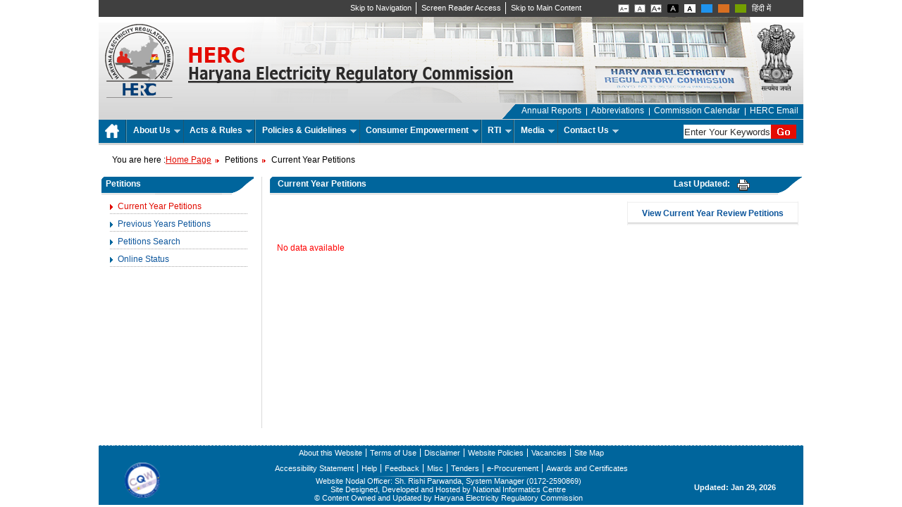

--- FILE ---
content_type: text/html; charset=utf-8
request_url: https://herc.gov.in/petition.aspx
body_size: 46686
content:
<?xml version="1.0" encoding="UTF-8" ?>


<!DOCTYPE html PUBLIC "-//W3C//DTD XHTML 1.0 Transitional//EN" "http://www.w3.org/TR/xhtml1/DTD/xhtml1-transitional.dtd">
<html xmlns="http://www.w3.org/1999/xhtml" xml:lang="en"
lang="en">
<head><meta name="viewport" content="width=device-width, initial-scale=1.0" /><meta http-equiv="Content-Type" content="text/html; charset=utf-8" /><title>
	Petitions: Haryana Electricity Regulatory Commission
</title><link href="css/layout.css" rel="stylesheet" type="text/css" /><link id="ctl00_css5" type="text/css" rel="stylesheet" href="css/5.css" />
    <!--[if IE 7]>  
	<link href="css/ie7.css" rel="stylesheet" type="text/css" />
	<![endif]-->
    <script type="text/javascript" src="/js/animatedcollapse.js"></script>
    <script src="/js/jquery-3.2.1.min.js" type="text/javascript"></script>
    <script src="/js/dropdown.js" type="text/javascript"></script>
    <link href="/css/modern-ticker.css" type="text/css" rel="stylesheet" />
    <script src="/js/jquery.js" type="text/javascript"> </script>
    <script type="text/javascript" src="/js/access.js"></script>
    <script type="text/javascript">

        // initialise plugins
        jQuery(function () {
            dropdown('nav', 'hover', 1);
        });

    </script>
    <script type="text/javascript">
        $(function () {
            $(".ticker1").modernTicker({
                effect: "scroll",
                scrollInterval: 20,
                transitionTime: 500,
                autoplay: true
            });
        });
    </script>
    
    <link href="App_Themes/Blue/css/banner.css" type="text/css" rel="stylesheet" /><link href="App_Themes/Blue/css/style%20-%20Copy.css" type="text/css" rel="stylesheet" /><link href="App_Themes/Blue/css/style.css" type="text/css" rel="stylesheet" /><style type="text/css" media="screen">
 html, body{

font-size:86%;
}
</style></head>
<body class="noJS">
    <form name="aspnetForm" method="post" action="petition.aspx" id="aspnetForm">
<div>
<input type="hidden" name="ctl00_ScriptManager_HiddenField" id="ctl00_ScriptManager_HiddenField" value="" />
<input type="hidden" name="__EVENTTARGET" id="__EVENTTARGET" value="" />
<input type="hidden" name="__EVENTARGUMENT" id="__EVENTARGUMENT" value="" />
<input type="hidden" name="__VIEWSTATE" id="__VIEWSTATE" value="t0g3JHFqu2O1KoifzS8Hmgv7KXzty6WmH9vj8Z4f98cnBAGJ5ZGhuQcxh9BCt4aFTcC6toyBAksQHD7XNqku0HCxko8n64hgm8v2VhAJ7vSP169yah7/OgvpiHqDgM7V4UResHxQDi8xPVb5Uc+qwRJsF4NsP7Amx5Ic4862zO/nyemBEALmUyy6355Ak0HjFFco+sjhSgl+oHVEUpOW5eopFpCEwmFXa3kAdy2zpsLKZ8GQs77mRl7sqWJHY+/GBuO095BmS7sEsUrA9OFf9ydMxTMBQrXHK+I5b26Mt/4DoxnsNvlkAwG1OYctXlRfU9QDJgrPiw2dt47IG9995kRsy6Qxon2R/WJ7HJAI/bPRmcZjQ9GU7rivxY9NidQtvBDqHrI+UfTTzBVIBSpKw6aokhncZosr8IEFa6fuOauHZ65Wd3ESOyd1PjjlELlbJOeZLZiFe5WMHIpD8+gCFZLmrj3OqydSEK8M90uCpYG/FX0Fzwbf2JWZaXN+5bFKCyr9htlkQixvxVctIfsCdogf4MNgh4xyHpibQJIQGKP9Bk9Xx6vKu4DiCk8M6gBunk3SCsTPQS/UgkMcLecn/5SdQoldx8AsduGBVXSdn3YZCoyrmsxAg7mZURaa9wg3leIxvZW+FA9wdv7gwW6uoMYCBLIEm/SHnUs6qIVzb2iEK1cpJytAU0+1g9NWl79KOqJsvseYYbsxABIaIlwXsJihWhH/MAsU3hbgcbluVaC4+bX/ZwwqSxaDYbwwryDi7cBK869I5uy1A9tjy1+vkYauoU46rNjYfcC4RuYQq07UcT40HXPNFv7FzpDs0C+m7XTpmnxZau/7aTR5KZLuJWLFQzWfJEfAO8rii26wGxoO8ObkHfyPUFECkvAHKhAc3vbILXHEinRtdvJXmN/FVJ8QlFFO7fw1VBDjRA41bW6UJSzfY3dXwUfwni/[base64]//ApD39iaZ8YpLY9fZXO6u4aHLumGTBUphoBEYA/sR9NAyIXSR2jdWqu4MgMT7/vOQCIMc0tX3873CZyxM2FaTlwrEJi8QG6cy1HlMQomyCfD+XDliDvzz/[base64]/QrvCKWaUJaWuXecVrJnfxoB2lJonJPQ7gSr8+erDuFxuYlePoCPR55W8++oRmOKA0ceQOB9+RLw1tP/9RbPHTCEtHjG0ZV7sCi2zW/klR+Gis8DX2O5stQNvmgHcToupz1piLVRSzTqTviUhNsLqK51R3r1xaLhjZOT0nV+W4rdO1kKR5XJavsFGG6SV4dVyfKkKFEh5abTY+ccgZc0WR+B/PSHZIrQO6HEVOd8brbHRZ8P1N4QnosbcTCRqB+wT5VOQYlFyxniwtjjfbfI2x50Qg1tYFoFj9q8bHVDamp1UV2i45DZvZ8kr2Dd5sMIfR7/OKxPm1J8SGYAa6RujCX7hgwG3tPHw5AVJI3pm0qRw1aER8Iu48lHvGpTzCobbl/E82vPNRMAjyS5ZMcE72gmymXh5csTKp/BKqMR2ElmIk6/durhLv/nGFpFEspnolP/4c7mKsROvJDBfDKYkke2XgQOdD2JQZgX2x58uG2schprHm4Ur+kkCbRRy8DttcD9n2dIBLksQsfbK3I9EYQWUOwUmEl5GHAT3DdsSfh5N6eDf9t+2cLo/[base64]/f1vWLtss/[base64]/ZSbOVLeInAM+2ZzniCv/MdgIZgdzA3kksKbbt4ycxrSC0I5wbMj81kejwLuLnjIFf/1Rsaja6c7IqRkf8WHsPq4++DBGmIzYB5WSXeWPY3CR9Eln0uD1O/ZE1g1DtEwLtWEiQfg3r81CzvMDdt71BQAIUoO/Ig2WXupOt9+Md/I9ySf78A0BoWaFf3OhTnh7MCXEyjgUxOui4Zeq84aF5C1lQUgjkSP2r2LxhD6uQRdzWjam2DFd72rqtFR/GhBauOEpZV37VQZqICsYs/Dz646uGcoFD5i4HkH//GD/lSZb0UGva2/SPrKupZqOqNHPxmuBLUcZwNRHsavdAvwicPy9BWAp8ChgAFTmFVLY07CAdouA+z09Um9y4DVAxJ64TUJF71JfdmgEsgVF2ut0FdNH0DIUgeCOH8RIGK8zXkJz1nrsVitgUAx6Osj/IW5xFTM6HxZnr2c0X4iqiuxNnbEukl/hTOKgPEHbICDCOXQZ4SueF+nHbNcF7yBxCB0Row/vRKtgOKgVstHbcyrDo5eWj7IQO3dbMrirb36bOYEzrJt5Xjr9zDUEGOl2L1FVKkiDNw/WcMC5Zs7d0YAIS4kaHmoXNGyCf/9+1sW+NtGSGy42F4atE2YUTt+elF4LgTHPbHCjTkfMrs20XDCCkUKkFis49l+59d9Djzl04ekWVEJcMuSvEc4/QQa3v9b0+APnUyDkk7G1LYzLhE+vqqfa/Lo/pp5UM+kW3OXyrs7TSl/i3vSj9YxVV2wJPu0nVMUEu4ahNjmnG057opdQpwH/MmsK4nZNESdGu5ehludH9e43ffikq+UaW4m+4Ua0JOeGrLUmQXXF27gywicm0u+ezHLemEiwKoXUIlK55Jpm8WZSzfI1O/zw4RvYNsqB2j4KZZePtR6PlLgLYW85qXUWuaWD5RT7QJ3J6pdF2PN8B6pDpGs01rCxq/DYJ/++c+i04zciWERuhawqwfiahFTSs/LhQtOErrIwTrYizX+g/ea9R6+s1c3Rz+cg0t4hcVPKi+BCetmsBy6CZCzl2hGyqrVZe8DScor59kWZhfF5ZT/d5j098dEdvpp8tWeHF5ctS6Uy6LIP99Q14lNVQ66ueqm58B+S/mqaZCuf1m20bB9sL50UusEZWsh+nxjzf2s93xLk7oeu06ifS3jTxUlgtlaIJ2kHCAy1Gdw1muLMVWnpYq5JBThtnYicZDBlLLkXECcVbbPmlOPT2qYyJVs5pJieKcWl1TQIHiU5xBcmcQFJAsPU7dutz52HUA7rMYgoM8jPLl2nuWxPm57rWTB4a/URABm5hIIu7vnnY1O4lnHM+iQ7fjPr1VrzapD1Hd47RTPTGUbFu9nDRp4cxEPKc78ZAjeA+x1omidCvbScwH22NHLvP8eOd4iusbQSpFl1Aj6YDZP9umcPWbVnxVtWeHuyViF8v3RJG4G+RIKezAFDS/BOG4v3TJguEFsACQBZw6C/p3E48PT8okimJ6k3vwNsCEfskOEivhHKzpWAb3LCwQ9YfsTLaDXZYdxHvl5B/4zvhiT1I8PZCbS7uvDo0BIrcautlD1QzZEpqMefqrRDLzF12wHEQWo11WSdKGW9fxj6k9EJcaZRhbgak0aYbKdOlBRvqZ82zW7sD+ivawRrscjgrRkR1GIUpBA+A4dp1PaRaXg//bB5OulXywgjDvmEP7vvPHLOYX/49FfWg8VIrGlPlpwlAMPXJOHgvn3A8Oh4Gzv4OBTdua3yNs7KsisOX4XhAT2Q/XmlKxzq6beCWH4hd6b7pPtHU70OutjhkqW/lB523GhyS+Gxjyr/CjYul7o1ohYLUj3a4qWmMrtb+Um044bVYxakqkgYI9KPDYt/wZdkLMoOo33df0o5grK/iOE+Eo5Soln5bbEeOcMC72fgIjpcG70ZBlYKw7+TQH/KpW/[base64]/GFJqlv8SY6Ao1o+OLW0yph8nfhUriRaGOwvlSvb1z3Jn9fi+HITHh6pZ0UMtb89q2Ok11IC90vfWMpaJ664SBsGTigHnClQtqVU94RjkSRAFxD9FTou43xboHFxL/PSgGK0Fz691ojf6AxMGCY7fEYpeFKKfTzq/2f5T4jMo1qhvSOYRl5z3Qm/5oXaY6hfJBSR1jJoZJnaIB3UA3mJIZiMg78fbcSTFo5hYCWA/i4992VU7XZ5Uo3iR+2SjBMko4ESkVhuwqxZ8PLbyxE0AiJ3BAuY8wFtA+xs6XGhISoabexCE9V7iSHQnd8d1pP9v1hODzHllTMytw93WW7/[base64]/MariQ4g/RIyfaaia0b2qUu+4sExYReLsBkEa7009tHp7SwmNK5ayQgJ6Ai9L7m7bayoAczqqhQZ2os8FTUV+Fooa9NuoBsT1LuZRliO/[base64]/Y4dzJTOUZW9Ylpa2COBWcYpI7EmUq8td4KRSSkgQF45UU7qPvK45JGeVfhWAlzC+PkXt7R13tfwb3Hf2Qn+FnWgQ9zVGfuUNt043rm+pMUAk0Fl/[base64]/8NGM1JAtq0XdhP5XexGfPQ4HvH0q7DVsrjWBrydbKIFYG7wDcJs9sY/gkm+tnfvd6SmLaVOabKc7/eU6GfDp+H2nLjXBTeOfeJB+lktuD25zk+9vWlcLG+EhUJxWE4qo4yl/Np0jLheRVPwZtiwvN/TNL7vK+TWRFYnZ8iJ5EXw6PJ5iCT7ml9UAeLLQ+lFj6zn+zQJ8w8H3xcrTBGSbPRoAL4vOWgZVqEB73zMGK0Y+jbZyxo59JtIBGzl5aCAtY9wU7sexF9y5xnwuWBtc1Wcwc1ZVZN5ApnS85vB062W1Ii/c0Bt60dprfXGfo1Kzp8oYt8emGnspplUal4Y3pdVpUqSDWdEKXDP4eE3xwYcYlTdEU5bEcl5BsZNZAIDN9wbC7tMgsIBtQphL4QsSwwLaEX+bzwy5pnbLbVkj/YnR6TVxp/SB4KMJ17+u6oKGhYOmSDYqT1cukM7XwYKB43Zq1LbvYQaJXYFD+GtfDKNopKpKiUOpGs3XXTyOQ5IuIlsmD5aCPa63M3SKr4mi0Toj/PtcnUM9qGtHllstbYW1YNMb0iGNRtA/kCpN+4N7oj10iO+JDZmyz1Gh2eX41y7D0Rr8AQOJSAyLUm72PKNxxKARqqUWAKi6aTDCfyLkq56vZcdgClzeqTJWlAtK5C9IkbVnuJV5bAjqPW1HU6MfMM4uIoXQowS9QOeE27JLsq6YMPqCsda/cm/19BDkLL1a8CeF28C/zADLKmQ1QrOg9pWxcOJC0mD0xMxuA8jwxcNplCg3TCUVL+ljnmGzjuoHsg6nPUk+G+VmEcZMsgGj/wipqF5IKjpICPithNrzz0svspmJJ17VaYkEEn3EhlncBSiw4At9omL9YVy5rZ1TUq+w5h/2veDWdsHC9WKT+2DzX8Ep9QCHDup2JHti5L7sQnBmb54GizBrJCbTdsbWLs1EHajNG+CVK7AZcPmemPDuQLT2/DAhxaW+B/t+vjEsx1kRvv6ZqHymMxaxXvwr8K92J4DLMhNCb9/[base64]/sWmLfHlOel5k9SG4Uh00xmqO1cHXW+zRhYA5iqIlmJHiXxhokmRlIGGfJol7OuJTrfo2/JbOt9kk4K3+DUsnykzM/cpzEkeowWZku31rhXjuaSOqmrihirNTO8EnJ3LlR0CItBNDAb+Le1z7EEeu8iCt0BOM5ImB0L2x87hpHQvuGWLlRV9KGBXy5RF4qJmVoYapcmOVwzaOcPiqOLjf5AJpcypMwjMmSvoujg/YRlqJRzrUTHidzkNVFFC4+TrmnDZqn0sHzfhzLamuyOQMXhh1+JSzxlr6hzypvxp6D0Tefm19G9/5+gzCM/ShZVRULwH8VChOq8MqApQbmpH2MwT8GLuevZ8Djtsecg7D+1bJ3Zy/9cjjPEa3Em2TbzO/g4RP8vRGNgzvvg3OcOTCtAUj/nNCZFUTmhrZcFGBPSZhqEq+ND/SyhO6WddqW7S4mJ9M0sEzW/KBlZxoHC/ZcYXCfRjob4QICfDCqYxKt+uUsi9r7RVAW3QPSI3FT2aP10HbGGo7bMxDuYx/MSRTg3gGxVQ2NYebwtDx43/VFDyVj6Ljbk75qUvib6x77ECP2FOyXUsmJ4wZJuO8Xu5Dhkcw5gwi0hlH6upG05eDMC1uLb4voq7cDI1maChngfniQcVvkmvsIZhyKv1oIjFrmX3QqY7poSAJ8DwClLz9wt7kPLH64OjrZ5WiMEDvF+BtElCfw27TMroHBJM1facIA5m42npDfqgeY3GYXpAgDW/pCHlA1uvlgtPTcMdVMSOOvWWLNSVp/BA/ByB3dmDLm2nCaxy0yU+28xZKX152Act55mv3j7PDUIrEJ8fSOJDCkPF3LINvH08Rsv9uRy8CvkrJlxH+PTdY+ua0zzRhkAdoWLhXckP2i1qUG3zJGfDLQOPuRxmdHVatYkUHkYmp1shbBtXX8eIQ/p2R/EFz+4WlzgwDg6n9VCX/LRA9MqrdNWGiNZLaC1Jpl3EKjEg0hnkvTFhlRDSrgWOXpkyFoc84CFxIecuLIfy8jSmNVU7xTf6F/xy2HBw/gDcv+3PN8syQ8p89T2wb5mnU2zFwQl5qc6Y113pxq5Sxr2LJmAAiThdMevyK28NaA3e87eY1l/I1z5d/xgAQ4V1Btn8AGMM7Nyxe+HCAfgpJZRpMb4/MMAhB9OuejccZfnxm7lUrxD0FsuS9UAC6gDfYu8V7c/wwqYtvxgWxzqe/MxwEm9Dna0d+WUQxqHzBOmlxbhvIUM29IPXP2p4ZelYcC0RwsX1HeNjhuNYhjOxd1jml95HX/XLcrEdSueKUNnqJUqoCwYWpVBbrm4IQvmCywL6VNsVU1BWQDyI7qZFMNwTWw29Qs1NMAi8tJJj/1uKTTaA23U2RN92ThacxZg0DmTtrHOiqKjmESTcvbTkAw0dihUL/Fffyp7nczvXaTxzCmY/ToMVrLJJMLwmFk/BULevM3AlOHkkpe3iniJ/afHyWsg+32Lz+62h1gYFliwz8bubnIn8axoCc3UcjrL6VTMqBF64KAnVN4efyu228evM2p2zfanfAUmALaJjosIFobBp12Q52P2sW6HzpmgWNHQF/+102emMZ49g59wuFK59qzZPpMHfq+2XJ83dDw2jzuEq8L2Ha9izJL6wsKUXqM0S1w5kb3vCqcZ27A06KEOfzIpa73JO6EP0+lu3OfzsjtSVR/pjdPEty+03jg8DzbAAZkf75/fdgenqB9QN3n8ZA/HVw8hyAaVRzuQbJ2IDbUFuzBKq9DFx90Se8jl0FanH0ktBhoC+rStsc2D3yxNz/ViEM5XXO7mdjbM5kALYjNWToid8g9xxJwVmZ7APXk9Eo+dUE6jsZsHiP5Vz9xVY5ZxbFDiPZ+uAdP6eEkrLZmiqTpQuVJloTrmqWHc5pFGcFo/Pnpc5MekVe51S2c/YynHexGzi/rEppkDAKpITavyQ+6g+LzMu69/u2ekqR/I2fx403kZveVbt36nSFdgyZ0J8Tcrah/+Ptmi5ZprJg9Ph/6brJ7BPW9Jax8GdzI+LRZZCsymZdKkFyRadwZkFc8jlSLLGuJljvD7xKKU9K8IuC9uF2rV1rRWXv2B8aFQ9b90voCxN3O06fgvHzKK6UMv+qUpJ6X54XWnmSB8rXm7MXFe/lkg/[base64]/Xvu5p+5Pzo+yntkDrLGVe2fOvf67/o4kxERPROpw9emm0PT8cLFpPxCFL5qTHphzEeknbiqeTODtTsVliQ+Q4f9MUXOXzCAjojBDLByLyKsUjZEIYX0k+9MzE1UY/wBX8zKCjQGqu0jsG8hBGpBTIbGDPNrCw+U6wxOUNOkLVHsZNK8+0Q+BfP6e+h1UjilP0jWjsVNHVOrYar7dr0JL9OQrLUWyED480KP6teQmn+4R4GKaYEwI0U9f+NoXV2nPwaFJMd9gpsgW+3PjYu2AH9g1fqIs/zCzeT30hZyazQ9bTHR5LJMGuJ4FHb/M5nNpdGRijZMD3J+X+XJAj0Q37puwr65yErAq0bCmB/H0yIS2mBqOafjv/0bcQuuK6DV0apLYf8/P6NeXZRAfJ9zw6M8BSMAL05AmAxkX1sW5zfhHPzYN3ULO2eeTrpkwzaIZHfUmYpH3iDm+kkOff6Dw95P/2HlBUcA66GB6ZRvTBZGmocr5FzjxCdU6+t+2NBHWA8ck8UGmWEheOGre0fuItTZUsuHADzOVFB1oDZhCs6uDuYKT49ovoxYxDgsppWKOZXBtpLJ9B79+Qw2JuYcTI5VMcboiGODmsuVQnSLjauNUElfktEdDiqe6HfQUzScFVfvkucWVxftrec1yLV35en33Tyk/N1hPiT+4Jy4+DIZiHWG3g/oYmHww5pquJ35s4RXAIi2k0noAkyxA7C2OVgZ5hFUl+MiOdA8HPGPPwkaKosiqB5b3XWX5pGsj3Hz6ZJXbh+nENC8jnjHKQsBoZR+jTGZbCvqfyqvejPyQkrDYUEDLw/6z6OW/WPt10gPS+OPwqCI1ZLlP6Im+eGWL+CXW+8Rb088Te0VJ8+IVFyh+UDF0KgiZI6QT0rbV3dlMshMJv9ffpPV4/gh7MNhMAr0zqgzKp/DjKS18ZtaDthgz6V/zwO/3q5i7DWRUqUO9CUAWe6gUtbkLZrxTImmewFWRmpHdWUNowPUXfQBBX2uQWO4PdnSOdW9Pf+3Bq0O0++N/eumjVlTX33/TcevjafboPHHNmZJJFhxTdJvS4z5KGmpwkm0GNcX+z339EXKYCZRXwrYv5DOJgS6jP2YhsZOVJqdjw51SE8kIQPuQsnzYOun5L2aejHBo0zpp722MAgeYE+R0WpzCnUMoXhI0uo+TK9F5lDgQTaA7P+0t009sH/1ZQFw1j7KQ9HCw+ZvwLgLiyYo/HljYlJ/pKZNm7VeFet8HFjO74nJbmFIlgboSOI0U0y2Hpftp5AFU64OF4cf06mQs5VLSQSXE6nDdpGRSqI6WSUzn2CJitOCbbvtfjCeO2CuLSHkHNdoQou2/gHo1XbjdPiAv+7i0FFq/dC4hTMFJgQ+ZwWJSPFnMiweseUtx1x0AUGWOA9tDvNRDdYHhOOwigpjPIqnhVGt+Sie9B4egRynv+jevmg9/vu97h8vff9fx8z11LfLgqGYV3Ws5Q5iT376j9a8PcT4E9PAfCzXi4xYRivJTo2FI2GcyG9NhVyJdyxuWgyUrVrJ+FRLMGgdJpdnyCSS8KdPROWZ0qi/Yuhc3iWTzBdFy0qvEeQkHMe98dJJZxiieGyHMiWjr5KcgNVPbSFzIYurXBfoQKyinsr2e1TlvuWGymyEkGxGsNwVhDVwvgUj7BCNcnWNf6Fg+Etmu2EPUIcDQ4wk4BXnPuQrXfXLLUye79ZsgfcxBsS5qVVRbcHZ8peRVQPBiW8B0nfb0dvz3+G/R8p8okvCHNXOHAWLYvVRvIVm56Ucw1OY7n9lBkkEHz59VOJPv1lBy+bLTGGV6FXd7hPY25EhLlY8d/SZx8/3kmf5KmkSlnIfU3AxaZN9uQe0yHUKsTSrwN/1JazuX8p/3E9rqjbIUMLAeFz2avdnkFLKzpfiUdbxV5TWheJQGe+i9Jay6Q+yoNScetP+92RaMFU9E3QC5I8/0zy6bI04gKxh6r9MyX9yNjt0T7ICm+FMCjIdfh1USKjyAXmoCBBeFePkKBoH8oDU4n74CNbKXFZAsN5k68PO4XfmKVKaecm3yMMxyghqK89K3onyK0An/UChu3aBm1R8iWxebdtngE/Gq/BHGdcNTXs6RzjWwnY3Gi1SZRcAAC/gg3jZ9UFp3DJob3Z8lFAOLlSE/EksjonaJfN2RCEOeqI/Dy8qhDlNc8N0LaylTzcZFmo18GgJAyGf5Mc3sqww4gdtTSO6v6jCKHztdp7cJzzwob2v9OdzTseaayvS8viJbLDFJkrnE+YTfHxMHEu7C6571+JY6TsTc/5DSqm/Z313MOZ1AkiPeNCEkLTeuWDZBIjTwe3MYfY+gPVXoNgPvDlUsDhmavvOqxAezYKHdZ+/kl9WEE0NLxP4/D7Sr2foESh48ct5kf6WLhhGtq+mYwplID8MpYphM1x8kcrZbR6W/zq+Eii/o6IcHcdHimgTN2sEcFvWWeckNYjfN0BlbgOpU7CWIxmOl0l4MlXCiezH+fIpg7xU6ideOEop4qocMcXCPFZel+9SdJVMnMhxm+B9qqkTXDrUwSgcgmbRkBsw/txd4O8S7ZAW7zE5NR2uM0GGBOzhqrqE5NcdLHGwMooW/PAhxRKe3hZvuCRCGM9tJ7vIu89Qsp4bR1ltCGJLEJWGE6U5O82Jngj/iybTWweTVtVzP2+W3xIJ875l5dnkAm/0O/FNN8TBBWN4nuv0PWZ4IUcq+y6DRqiK4xv6GOOiA0/okhCehqfb2YLtCKMyxugz9rgmbeNVAbK5A7+qm+84viYNlTXoU2WbRDoQQk+XccQju5Ne8m/[base64]/ZJYRte1LCoNUpyztfdVoAw3EzyfgDcZcQG1L8pXAXwbDZFvY+7hRYdxnqCadYgfSy/oCrQW/1JqK7G4GLW7e2tHPERjPMn5H44Odg8hkKt4L+w7JoT2p8NFKETPxsSa4N6jw2J7t47h0/7+ogzjsRebngCH5zmumNXCjGnmrGuaSfJs21tfZIdJySES1QPlpVQ+J4uAstb2WzJQ/dCngrOYd5IAbOipJiydPI1ZcJj9SAaIkdpTU4oicUMQXzGtmwFiIA1VCyB668jHR7BsMRCfWn/TbsIGTjP0y90bwe08BlEA4X5KSnsr310XdAZRk7lir92/Tk2P8ES7x9PkXB3st/uAV1zbJSHoCaIUIM4/UvH75payTC6Iyd7kMj5nLtJNxd9X0oqbgbx+++zmrStjoNyDFP9wPwvNj3et9Jde4TTFyYuQOJ4VibknPo6f5HHLGg58Ma1Mb8aVYtTW8yrGLHMiNJHXg1eInZXXedW4Xm5AAy+n6g7OmBuKL3OT2DUtj3s3ZH637xiHTD/SDUknG8KSaw09Z4bJFoFCvq1roPi10h8YcG8z2zzvGvjrF/Eeg8bCCMaJWhULykPcs5M3F2xRQzARru4UD0VRdZ9s6yVZ9asofQ9Tj2yAZ9LTwQEPFyWcz1M+Kx4Gi4plL6H5dKOlTT7VgcA8nNgiloLMw0qbauuA23aQtoF/wXvZAWRHe8EJgAaUb+tQ5Uqo4DRyKVZHIjSOBdCly32FcEmUkuecWLhxmZ/7sMJbwjDORR3oVNTqZASRh5pvpLmOQMLuU/IUWzwuV+VDfU148hazGKrDUh0ceD3cee4+9XS/uxCw2wkKHNTOGn/[base64]/VlQDOa//O3X9HYyAIgpPDqbv1U5/nMTW/dO3MTtiLO+5W08YRJRKdMdQcwIvfcdl2Gca3L8NZW/bk1vYAc0n5WOS6/UHyWnlsBCfFbVATh0McSYLZy1w7BSJV2HTydZPeVNwI8mPHLbb+jiBb80Gv4JDq9VQDgYcNSOYJ9qo6rx51bk+Xt4TrD4vhUAQO7c2070DY6/ZEUnY3zxQ9PXGU7e1BBLZVFyi+CdoA1ifO9g7FewyIhBZhG0C6jSGtEWvvzJaj/c+gfpI7QY2JkXbOqa5jNEzNg1pw8xr5AC7dpbK6N2BAx3D3xNCERMI93DW2V6Px5+xrf6BN9vM+6Kz2/U/N6BkS389tBuCQE4CyT3TkkrkI1bcQlPhIsUP4akPcc+eg2k8kavD/U+tMa9g7U9CZbFr9vQgAQGJz/EX1oK1SesBdUjtEfAeVj+vFr6zYnUBrsGRtWmjEvtLbVMfpOd/J2KO0HI9L1OpFaqy9ceiGIZLJQJ6P9SYN2BVSMoBD4iIxyxC2+TD3jQmdvzxOwiQkDE3CLMGY23ZLlqxbECC3Y/S62ULrUBJCUPUKGBGmBQnp6mtbKoHiXOjvYNtNNws20wv/cVYkqtLBwuA8uZiT4M+FxlsVP4y/cF577NeilHp2kIhGkaXa9J6GT5Z9mHitXlwfUQ4uN2fADLC98o4BA8Q17OyC+rPM9FFih8AwOVZj/uX7jJ6TYC8k0P0skMZAR/qZHX0adl5zwLAidGtUlDeiI7/FFctDp2DEaw72bq00AKyI910wUPZv08YxwKD13fwdfx76PnWKKLkPWpOoGsV7kuqm9tr6O/0sGuVW4//QfsVU7RXkyTAvqH0C7A9QANUv1l/CS+uVV0hzIHndK4ib9r56smdoAjlz5YSEsfpQ2OnOYEO8DbOM4WEdx0d3vUhf51tTKsBvpy4sG9P8hmWERe0ois2EnjcNbdNjXod7rNzI1VpxznVprpWLXM/kXYnWlkWWrioV5p3mLE1kl93O8xBu3g5QJMTCliLw/Ys00KrCLU+MWLiA+wiBXEvX15xX8xgTcUx8lx2aJFUUend4WXeZzNH7o6CYMayeGw6j6jQvyPJk3fmLJfiBAZ1p5XcmZe/nR8NglJK1JtwU/VJMzlK1vOqM9Z4pnb5ki6JmJXhe2zjktIpgpIfYljVppEFjVA/yIRPehkqtmi56UbZdakrZ3L9HqOFhreqwvcSM+lujHJxZLLF4XiVAgihfHO0xmrK8mbYZj0F+bCLMa2gKXnaF+CZug+OsbdkvU2WnSfVNfHY3ZkabT6bt5kmqOhLUy/EexDT9m10E+zw2O4M7LOGoy+vb1NXUGwOjicmuesZnbcT9ohGfrW1y9/[base64]/jo2xHmi0I8IN1DD73IU6CZx131X27VBfklvOp6oOQUcJTpWHOtG73pUgWF2h5WCeWvVMgKo1gMmM6oHle9NmkYMh+K4VGE/[base64]/T/blKEIy/+9LctyGtxwA22ZrMAfvBLic5GRXKzDE8uvGDLqx1YCFXupE2j7YhOxYyJS3DLjibmBTsqEeWR8rOGNeR4l4x42x9lArP5fPXwZUpjNV0GHdNRViYbuDFniQ6e41i58s0Z2mIffM5LzOGB/g31gFV4Xzu1MVfXSNnQr6S6ym6eaFQ5baI1i7ciwmUmLaUi9aF8FAcp69N8Ruj1yjs66U0szQnO3hbNx0+fl+u51tPtKKsaoHgAHzQz5mdA+6mmrAvNNbfadHLGXLSrN3mintOPsZ9Bpvju9Zv4xUq9Ckn2BXsq6muMUq4zSRZV1nhXTA45YnmrUDaIH" />
</div>

<script type="text/javascript">
//<![CDATA[
var theForm = document.forms['aspnetForm'];
if (!theForm) {
    theForm = document.aspnetForm;
}
function __doPostBack(eventTarget, eventArgument) {
    if (!theForm.onsubmit || (theForm.onsubmit() != false)) {
        theForm.__EVENTTARGET.value = eventTarget;
        theForm.__EVENTARGUMENT.value = eventArgument;
        theForm.submit();
    }
}
//]]>
</script>


<script src="/WebResource.axd?d=fgeiCunitXmahszHYl8jvdHqDAVAsP7O4oeot9g3ZNINPMHFrAKAxKyl_Ab74FFKO8lvSSuSBv_iGKcHV8_TrNph4ag1&amp;t=635588816811475957" type="text/javascript"></script>


<script src="/ScriptResource.axd?d=AB_tI1WBzp6Dj5vpoh56x4_0zqi8G8tRqpfqQrYFZWX1xqitZ0CidAos8c7K195VTRB1FBLLXv4MaSWp61IBfWChsH4o7FlAnGvA102UqcUke0Q6RQeA5OlMEfnp49rKFnZ7U6qDDKA-BZS2uquGb9AhoO-iB8SvQxj5tFdWxXf9ettR0&amp;t=fffffffff98cfb72" type="text/javascript"></script>
<script type="text/javascript">
//<![CDATA[
if (typeof(Sys) === 'undefined') throw new Error('ASP.NET Ajax client-side framework failed to load.');
//]]>
</script>

<script src="/ScriptResource.axd?d=X8VrWGebTkI74efwgEq0lENdDOq4aLSxP5IPYmYoEhQ5Lu52-tOpi_Ia9WEXLYMba2KEDkZ3jftKTePNQEk7Loc0TBTg8uev85RLb2eDK7UvOeZ0heX34eZs-F6kxuVg-qpkaQNjcLj-ao2b1A5j_aS7VJvxRghFrGz2-APMdjZ_7sKv0&amp;t=fffffffff98cfb72" type="text/javascript"></script>
<div>

	<input type="hidden" name="__VIEWSTATEGENERATOR" id="__VIEWSTATEGENERATOR" value="C8604831" />
	<input type="hidden" name="__SCROLLPOSITIONX" id="__SCROLLPOSITIONX" value="0" />
	<input type="hidden" name="__SCROLLPOSITIONY" id="__SCROLLPOSITIONY" value="0" />
	<input type="hidden" name="__VIEWSTATEENCRYPTED" id="__VIEWSTATEENCRYPTED" value="" />
</div>
    <script type="text/javascript">
//<![CDATA[
Sys.WebForms.PageRequestManager._initialize('ctl00$ScriptManager', document.getElementById('aspnetForm'));
Sys.WebForms.PageRequestManager.getInstance()._updateControls([], [], [], 90);
//]]>
</script>

    <noscript>
        <div class="Noscript">
            JavaScript must be enabled in order for you to use the Site in standard view. However, it seems JavaScript is either disabled or not supported by your browser. To use standard view, enable JavaScript by changing your browser options.
        </div>
    </noscript>
    <div class="wrapper">
        <div id="ctl00_headerDiv" class="header-holder">
            <div class="top-strip">
                <div class="top-strip-holder">
                    <div id="ctl00_AccessibilityDiv" class="accessibility_option">
                        
<div class="accessibility-btn">
    <ul>
        <li><a href="#main_Navigation" title="Skip to Navigation">
            Skip to Navigation</a></li>
        <li>
            <a id="ctl00_accessibility1_hlScreeanReader" title="Screen Reader Access" href="/ScreenReader.aspx">Screen Reader Access</a></li>
        <li class="border"><a href="#MainDiv" title='Skip to Main Content' tabindex="1">
            Skip to Main Content</a> </li>
    </ul>
</div>
<div class="accessibility-right-side">
    <div class="accessibility-icons">
        <ul>
            <li>
                
                <input type="image" name="ctl00$accessibility1$ibDecreaseFont" id="ctl00_accessibility1_ibDecreaseFont" title="Decrease Text Size" src="images/font-size-small.gif" alt="Decrease Text Size" style="height:12px;width:16px;border-width:0px;" />
            </li>
            <li>
                <input type="image" name="ctl00$accessibility1$ibNormalFont" id="ctl00_accessibility1_ibNormalFont" title="Normal Text Size" src="images/font-normal-size.gif" alt="Normal Text Size" style="height:12px;width:16px;border-width:0px;" />
            </li>
            <li>
                <input type="image" name="ctl00$accessibility1$ibIncreaseFont" id="ctl00_accessibility1_ibIncreaseFont" title="Increase Text Size" src="images/font-size-big.gif" alt="Increase Text Size" style="height:12px;width:16px;border-width:0px;" />
            </li>
        </ul>
    </div>
    <div class="color-theme-icons">
        <ul>
            <li>
                <input type="image" name="ctl00$accessibility1$ibHighContrast" id="ctl00_accessibility1_ibHighContrast" title="High Contrast View" src="images/high_contrast.png" alt="High Contrast View" style="height:12px;width:16px;border-width:0px;" />
            </li>
            <li>
                <input type="image" name="ctl00$accessibility1$ibStandardContrast" id="ctl00_accessibility1_ibStandardContrast" title="Standard view" src="images/standercontrast.png" alt="Standard view" style="height:12px;width:16px;border-width:0px;" />
            </li>
            <li>
                <input type="image" name="ctl00$accessibility1$ibBlue" id="ctl00_accessibility1_ibBlue" title="Blue Theme" src="images/blue-theme.png" alt="Blue Theme" style="height:12px;width:16px;border-width:0px;" />
            </li>
            <li>
                <input type="image" name="ctl00$accessibility1$ibOrange" id="ctl00_accessibility1_ibOrange" title="Orange Theme" src="images/orange-theme.png" alt="Orange Theme" style="height:12px;width:16px;border-width:0px;" />
            </li>
            <li>
                <input type="image" name="ctl00$accessibility1$ibGreen" id="ctl00_accessibility1_ibGreen" title="Green Theme" src="images/green-theme.png" alt="Green Theme" style="height:12px;width:16px;border-width:0px;" />
            </li>
            <li>
                
                <a class="hindi" title='क्या आप इस वेबसाइट को  हिंदी में देखना चाहेंगे ?' href="/content/Hindi/index.aspx" target="_blank" onclick="javascript:return confirm( 'क्या आप इस वेबसाइट को  हिंदी में देखना चाहेंगे ?');">
                   हिंदी में </a>
                
            </li>
        </ul>
    </div>
    <div class="clear">
    </div>
</div>

                    </div>
                </div>
            </div>
            <div class="clear">
            </div>
            <div class="logo-holder">
                <div class="left-logo">
                    
                    <a href="/index.aspx">
                        <img src="/images/logo.png" width="97" height="105" alt="Haryana Electricity Regulatory Commission"
                            title="Haryana Electricity Regulatory Commission" /></a>
                    
                </div>
                <div class="header-text">
                    
                    <img src="/images/header-text.png" width="480" height="75" alt="Haryana Electricity Regulatory Commission"
                        title="Haryana Electricity Regulatory Commission" />
                    
                </div>
                <div class="national-logo">
                    <img src="/images/national-logo-.png" width="60" height="94"
                        alt="National Emblem" title="National Emblem" /></div>
                <div class="clear">
                </div>
            </div>
            <div class="top-links">
                
                <div class="top-small-nav">
                    <div class="top-small-left-curve">
                    </div>
                    <div class="top-small-link-holder">
                        <div class="top-small-links">
                            <ul>
                                <li class="div-line-none">
                                    
                                    <a href='/AnnualReport.aspx' title='Annual Reports'>
                                        Annual Reports</a>
                                    
                                </li>
                                <li>
                                    <a title='Abbreviations' href='/content/454_2_Abbreviations.aspx'>Abbreviations</a>
                                    </li>
                                
                                <li><a href='/scheduleOfHearings.aspx' title='Commission Calendar'>
                                    Commission Calendar
                                </a></li>
                                
                                <li><a onclick="javascript:return confirm('This link shall take you to a webpage outside HERC website. HERC is not responsible for the contents and reliability of the linked websites and does not necessarily endorse the views expressed in them. For details you may refer to Hyperlinking Policy under Website Policies. Click OK to continue. Click Cancel to stop.');"
                                    href="https://email.gov.in/" target="_blank" title="HERC Mail: This link shall take you to a webpage outside HERC website. HERC is not responsible for the contents and reliability of the linked websites and does not necessarily endorse the views expressed in them. For details you may refer to Hyperlinking Policy under Website Policies. Click OK to continue. Click Cancel to stop.">
                                    HERC Email
                                </a></li>
                                
                            </ul>
                        </div>
                    </div>
                </div>
            </div>
            <div class="clear">
            </div>
            <div class="navigation-holder" id="main_Navigation">
                <div class="navigation">
                    <ul id="nav">
                        <li class='MenuLi MenuLiFirst MenuLi1'><a title='Home' class="menuFirstNode homeicon"    href='/index.aspx'><img src='/images/home.png' alt='Home' /></a></li><li class='MenuLi MenuLi2'><a title='About Us' class="menuFirstNode"  href='#'>About Us<span class="sf-sub-indicator"></span></a><ul class='menuSubUl'><li class='hover'><a title='Overview' href='/content/96_1_Overview.aspx'>Overview</a></li><li class='hover'><a title='Powers' href='/content/97_1_Powers.aspx'>Powers</a></li><li class='hover'><a title='Functions' href='/content/98_1_Functions.aspx'>Functions</a></li><li class='hover'><a title='Proceedings' href='/content/99_1_Proceedings.aspx'>Proceedings</a></li><li class='hover'><a title='Organisation Structure' href='/content/100_1_OrganisationStructure.aspx'>Organisation Structure</a></li><li class='hover'><a title='Profile'  href='/Profile/102_1_Profile.aspx'>Profile</a></li><li class='hover'><a title='Logo' href='/content/103_1_Logo.aspx'>Logo</a></li></ul></li><li class='MenuLi MenuLi3'><a title='Acts &amp; Rules' class="menuFirstNode"  href='#'>Acts &amp; Rules<span class="sf-sub-indicator"></span></a><ul class='menuSubUl'><li class='current'><a  title='Acts' href='#'>Acts</a><ul class='menuSubUl'><li class='hover'><a title='HERA 1997' href='/content/107_1_hercact.aspx'>HERA 1997</a></li><li class='hover'><a title='Electricity Act 2003' href='/content/108_1_ElectricityAct.aspx'>Electricity Act 2003</a></li><li class='hover'><a title='Other Acts' href='/content/109_1_OtherActs.aspx'>Other Acts</a></li><li class='hover'><a title='Repealed Acts' href='/content/110_1_Repealed.aspx'>Repealed Acts</a></li></ul></li><li class='current'><a  title='Rules' href='#'>Rules</a><ul class='menuSubUl'><li class='hover'><a title='Government of Haryana' href='/content/112_1_GOH.aspx'>Government of Haryana</a></li><li class='hover'><a title='Government of India' href='/content/113_1_GOl.aspx'>Government of India</a></li><li class='hover'><a title='HERC' href='/content/998_1_HERC-Rules.aspx'>HERC</a></li></ul></li></ul></li><li class='MenuLi MenuLi4'><a title='Policies &amp; Guidelines' class="menuFirstNode"  href='#'>Policies &amp; Guidelines<span class="sf-sub-indicator"></span></a><ul class='menuSubUl'><li class='current'><a  title='Policies' href='#'>Policies</a><ul class='menuSubUl'><li class='hover'><a title='HERC ' href='/content/118_1_HERC.aspx'>HERC </a></li><li class='hover'><a title='Others ' href='/content/119_1_Others.aspx'>Others </a></li><li class='hover'><a title='Repealed Policies' href='/content/120_1_Repealed.aspx'>Repealed Policies</a></li></ul></li><li class='current'><a  title='Guidelines' href='#'>Guidelines</a><ul class='menuSubUl'><li class='hover'><a title='HERC' href='/content/121_1_HERC.aspx'>HERC</a></li><li class='hover'><a title='Others' href='/content/122_1_Others.aspx'>Others</a></li><li class='hover'><a title='Repealed Guidelines' href='/content/123_1_Repealed.aspx'>Repealed Guidelines</a></li></ul></li></ul></li><li class='MenuLi MenuLi5'><a title='Consumer Empowerment' class="menuFirstNode"  href='#'>Consumer Empowerment<span class="sf-sub-indicator"></span></a><ul class='menuSubUl'><li class='hover'><a title='How To File Petition' href='/content/383_1_HowToFilePetition.aspx'>How To File Petition</a></li><li class='hover'><a title='Review of orders and Appeal against orders' href='/content/125_1_Appeals.aspx'>Review of orders and Appeal against orders</a></li><li class='hover'><a title='Forms' href='/content/126_1_Forms.aspx'>Forms</a></li><li class='hover'><a title='CGRF' href='/content/127_1_CGRF.aspx'>CGRF</a></li><li class='hover'><a title='Ombudsman' href='/content/128_1_Ombudsman.aspx'>Ombudsman</a></li><li class='current'><a  title='Tariff' href='#'>Tariff</a><ul class='menuSubUl'><li class='hover'><a title='Generation' href='/GenerationTariff/362_1_GenerationTariff.aspx'>Generation</a></li><li class='hover'><a title='Transmission and SLDC'  href='/TransmissionCharges/361_1_TransmissionCharges.aspx'>Transmission &amp; SLDC</a></li><li class='hover'><a title='Wheeling - Distribution System'  href='/WheelingCharges/363_1_WheelingCharges.aspx'>Wheeling - Distribution System</a></li><li class='hover'><a title='Distribution and Retail Supply'  href='/Tariff/360_1_DistributionCharges.aspx'>Distribution &amp; Retail Supply</a></li><li class='hover'><a title='Cross subsidy and Additional Surcharge '  href='/Crosssubsidy/530_1_CrosssubsidyandAdditionalSurcharge.aspx'>Cross subsidy &amp; Additional Surcharge </a></li><li class='hover'><a title='Renewal Energy '  href='/RenewalEnergy/532_1_CrosssubsidyandAdditionalSurcharge.aspx'>Renewal Energy </a></li></ul></li><li class='hover'><a title='FSA'  href='/FSA/358_1_FSA.aspx'>FSA</a></li><li class='hover'><a title='General and Misc Charges'  href='/GeneralMiscCharges/359_1_GeneraCharges.aspx'>General &amp; Misc Charges</a></li><li class='hover'><a title='View / Pay bills online' href='/content/384_1_ViewPaybillonline.aspx'>View / Pay bills online</a></li><li class='hover'><a title='Energy Calculator' href='/content/385_1_EnergyCalculator.aspx'>Energy Calculator</a></li><li class='hover'><a title='Energy Conservation' href='/content/386_1_EnergyConservation.aspx'>Energy Conservation</a></li><li class='current'><a  title='Standards of Performance' href='#'>Standards of Performance</a><ul class='menuSubUl'><li class='hover'><a title='Introduction' href='/content/1054_1_Introduction.aspx'>Introduction</a></li><li class='hover'><a title='UHBVNL' href='/content/1056_1_UHBVNL.aspx'>UHBVNL</a></li><li class='hover'><a title='DHBVNL' href='/content/1065_1_DHBVNL.aspx'>DHBVNL</a></li></ul></li><li class='hover'><a title='Petitions Data' href='/content/1117_1_PetitionsData.aspx'>Petitions Data</a></li></ul></li><li class='MenuLi MenuLi6'><a title='RTI' class="menuFirstNode"  href='#'>RTI<span class="sf-sub-indicator"></span></a><ul class='menuSubUl'><li class='hover'><a title='Right to Information' href='/content/838_1_RighttoInformation.aspx'>Right to Information</a></li><li class='hover'><a title='RTI Act' href='/content/214_1_RTIAct.aspx'>RTI Act</a></li><li class='hover'><a title='RTI Portal' href='/content/215_1_RTIPortal.aspx'>RTI Portal</a></li><li class='hover'><a title='Proactive Disclosure' href='/content/216_1_protective.aspx'>Proactive Disclosure</a></li><li class='hover'><a title='PIO/APIO' href='/content/217_1_PIOAPIO.aspx'>PIO/APIO</a></li><li class='hover'><a title='First Appellate Authority' href='/content/218_1_FirstAppellateAuthority.aspx'>First Appellate Authority</a></li><li class='hover'><a title='Second Appellate Authority' href='/content/219_1_SecondAppellateAuthority.aspx'>Second Appellate Authority</a></li><li class='hover'><a title='Application Format andamp; Fee' href='/content/221_1_Applicationformatfee.aspx'>Application Format &amp; Fee</a></li><li class='hover'><a title='Current Year Applications' href='/CurrentRTI/220_1_Currentyearapplications.aspx'>Current Year Applications</a></li><li class='hover'><a title='Previous Years Applications' href='/PrevRTI/222_1_Previousyearsapplications.aspx'>Previous Years Applications</a></li><li class='hover'><a title='Application Search' href='/searchRTI/223_1_ApplicationSearch.aspx'>Application Search</a></li><li class='hover'><a title='Information submitted to SIC' href='/content/224_1_InformationSubmittedToSIC.aspx'>Information submitted to SIC</a></li></ul></li><li class='MenuLi MenuLi7'><a title='Media' class="menuFirstNode"  href='#'>Media<span class="sf-sub-indicator"></span></a><ul class='menuSubUl'><li class='hover'><a title='Press Release' href='/content/2207_1_pressrelease.aspx'>Press Release</a></li><li class='hover'><a title='Photo Gallery' href='/content/2211_1_photogallery.aspx'>Photo Gallery</a></li></ul></li><li class='MenuLi MenuLi8 last'><a title='Contact Us' class="menuFirstNode"  href='#'>Contact Us<span class="sf-sub-indicator"></span></a><ul class='menuSubUl'><li class='hover'><a title='Address' href='/content/466_1_Address.aspx'>Address</a></li><li class='hover'><a title='Officers' href='/content/445_1_Officers.aspx'>Officers</a></li><li class='hover'><a title='Locate Us'  href='/Locate/446_1_Locate.aspx'>Locate Us</a></li><li class='hover'><a title='Consumer Advocacy' href='/content/1134_1_ConsumerAdvocacy.aspx'>Consumer Advocacy</a></li><li class='hover'><a title='Officials' href='/content/8295_1_Officials.aspx'>Officials</a></li></ul></li>

                    </ul>
                </div>
                <div class="search">
                    <input type="hidden" name="ctl00$ucSearch$cx" id="ctl00_ucSearch_cx" value="013280925726808751639:i85g1b47nss" />
<input type="hidden" name="ctl00$ucSearch$cof" id="ctl00_ucSearch_cof" value="FORID:9" />
<div id="ctl00_ucSearch_pnlSearch" onkeypress="javascript:return WebForm_FireDefaultButton(event, 'ctl00_ucSearch_ImgSearch')">
	
<input name="ctl00$ucSearch$txtSearch" type="text" id="ctl00_ucSearch_txtSearch" onfocus="this.value=''" class="inputbox" value="Enter Your Keywords" />
   
    <input type="image" name="ctl00$ucSearch$ImgSearch" id="ctl00_ucSearch_ImgSearch" title="Search" class="ImgSearch_Click" src="/images/search.jpg" style="height:20px;width:36px;border-width:0px;" />


</div>
                    
                </div>
                <div class="clear">
                </div>
            </div>
        </div>
        <div id="ctl00_divScroller" class="ticker1 modern-ticker mt-round mt-scroll">
          
        </div>
        <div class="working-mid-holder" id="MainDiv">
            
    <div id="ctl00_cphbreadcrumholder_BreadcrumDiv" class="breadcrum">
        <div class="breadcrumb-left-holder">
            <ul>
                <li>You are here :<a class="current" href='/index.aspx' title='Home Page'>Home Page</a> </li> <li class="breadcrum-icon">Petitions</li><li class="breadcrum-icon">Current Year Petitions</li>
            </ul>
        </div>
    </div>

            
                
    <div class="left-holder">
        <div class="left-nav-holder">
            <div class="left-nav-had">
                <div class="left-nav-mid">
                    <h2>
                        Petitions
                    </h2>
                </div>
            </div>
            <div class="clear">
            </div>
            <div class="left-nav-btn">
                <ul>
                    
                    <li><a href="petition.aspx" id="ctl00_cphcontent_cphleftholder_current" title="Current Year Petitions" class="current">
                        Current Year Petitions</a></li>
                    <li><a href="petition/1.aspx" id="ctl00_cphcontent_cphleftholder_previous" title="Previous Years Petitions">
                        Previous Years Petitions</a></li>
                    <li><a href='/PetitionSearch.aspx' title='Petitions Search'>
                        Petitions Search</a></li>
                    <li><a href='/OnlineStatus.aspx' title='Online Status'>
                        Online Status</a></li>
                    
                </ul>
            </div>
        </div>
    </div>

                
    <div class="right-holder">
        <div class="working-content-holder">
            <div id="ctl00_cphcontent_cphrightholder_mid" class="page-had">
                <div class="page-had-left">
                </div>
                <div class="page-had-mid-side">
                    <h2 id="ctl00_cphcontent_cphrightholder_hPetition">Current Year Petitions</h2>
                    <div class="page-had-right-side">
                        <div id="ctl00_cphcontent_cphrightholder_PrintDiv" class="print-icon">
                          
                            <a href="?format=Print" title="Print" target="_blank">
                                <img src="/images/print-icon.png" width="18" height="16" alt="Print"
                                    title="Print" /></a>
                                        
                        </div>
                        <div id="ctl00_cphcontent_cphrightholder_DlastUpdate" class="last-updated">
                            <strong>Last Updated:</strong>
                            
                        </div>
                    </div>
                </div>
                <div class="page-had-right">
                </div>
            </div>
            <div class="clear">
            </div>
            <div id="ctl00_cphcontent_cphrightholder_content" class="text-holder">
                <div id="ctl00_cphcontent_cphrightholder_DRti" class="RTI_link2">
                    <ul>
                        <li>
                            <a id="ctl00_cphcontent_cphrightholder_lnkreview" href="javascript:__doPostBack('ctl00$cphcontent$cphrightholder$lnkreview','')">View Current Year Review Petitions</a>
                        </li>
              
                    </ul>
                </div>
                <br />
                <br />
                <div class="overFlow">
                    
                    <br />
                    <div>

</div>
                    <span id="ctl00_cphcontent_cphrightholder_lblmsg" style="color:Red;">No data available</span>
                </div>
                <br />
                <div class="clear">
                </div>
               <br />
                    <p style="float: right;" class="paging">
                        
                        &nbsp;&nbsp;&nbsp;&nbsp;&nbsp;
                        
                          <label for="ctl00_cphcontent_cphrightholder_ddlPageSize">
                            &nbsp;</label>
                        
                    
                </p>
            </div>
        </div>
        <div class="clear">
        </div>
        <!--mid-holder-Close-->
    </div>
    <div class="clear">
    </div>

            
        </div>
        <div class="mid-holder">
            <div id="ctl00_FooterDiv" class="footer">
                
                    
<div class="footer-links">
    <div class="related-links">
        <div class="links">
            <ul>
                <li class="first"><a title='About this Website' href='/content/131_2_Aboutthiswebsite.aspx'>About this Website</a></li><li><a title='Terms of Use' href='/content/132_2_TermsofUse.aspx'>Terms of Use</a></li><li ><a title='Disclaimer' href='/content/449_2_Disclaimer.aspx'>Disclaimer</a></li><li><a title='Website Policies' href='/content/448_2_WebsitePolicies.aspx'>Website Policies</a></li><li ><a title='Vacancies' href='/Vacancies/135_2_Vacancies.aspx'>Vacancies</a></li><li><a title='Site Map' href='/Sitemap/136_2_SiteMap.aspx'>Site Map</a><br /></li><li class="first"><a title='Accessibility Statement' href='/content/452_2_AccessibilityStatement.aspx'>Accessibility Statement</a></li><li><a title='Help' href='/content/232_2_Help.aspx'>Help</a></li><li><a title='Feedback' href='/content/857_2_Feedback.aspx'>Feedback</a></li><li><a title='Misc' href='/content/948_2_Misc.aspx'>Misc</a></li><li><a target='_blank' title='Tenders' onclick="javascript:return confirm( 'This link shall take you to a webpage outside this website. Click OK to continue. Click Cancel to stop.');" href='http://www.tenders.gov.in/department.asp?id=1790'>Tenders</a></li><li><a target='_blank' title='e-Procurement' onclick="javascript:return confirm( 'This link shall take you to a webpage outside this website. Click OK to continue. Click Cancel to stop.');" href='https://herc.haryanaeprocurement.gov.in'>e-Procurement</a></li><li><a title='Awards and Certificates' href='/content/1051_2_Awards-Certificates.aspx'>Awards and Certificates</a></li>
            </ul>
            <div class="validate">
                 <!-- <a href="http://jigsaw.w3.org/css-validator/check/referer" target="_blank">
                    <img width="65" height="24" alt="W3C CCS Validate" title="Valid CCS!" src="http://jigsaw.w3.org/css-validator/images/vcss" /> 
                </a> -->
                 <!-- <img src="/images/w3c-html-icon-.png" width="65" height="24" alt="W3C HTML Validate" title="W3C HTML Validate" /> -->
            <!-- <img src="/images/w3c-css-icon.png" width="65" height="24" alt="W3C CCS Validate" title="W3C CCS Validate" /> -->
            </div>
            <!--end of validate-->
        </div>
    </div>
</div>
<div class="clear">
</div>
<div class="Footer-below">
    <div class="footer-left-icon">
        <div class="cwq-footer-icon">
             <a href="/WriteReadData/Pdf/CQW.pdf" target="_blank">
                <img src="/images/cwq-footer-icon.png" alt="CQW" title="CQW"
                    width="50px" height="50px" /></a> 
        </div>
        <div class="w3c-html-icon">
        </div>
        <div class="w3c-css-icon">
        </div>
    </div>
    <div class="foote-mid">
        Website Nodal Officer: Sh. Rishi Parwanda, System Manager (0172-2590869)<br/>Site Designed, Developed and Hosted by
        <a onclick="javascript:return confirm( 'This link shall take you to a webpage outside HERC website. HERC is not responsible for the contents and reliability of the linked websites and does not necessarily endorse the views expressed in them. For details you may refer to Hyperlinking Policy under Website Policies. Click OK to continue. Click Cancel to stop.');"
            href="http://www.nic.in/" target="_blank">
            National Informatics Centre</a><br />
        © Content Owned and
        Updated by Haryana Electricity Regulatory Commission
    </div>
    <div class="visitor-counter">
        <div class="visitor-icon">
        </div>
        <div class="visitor-number">
            <span id="ctl00_cphfooterlink_Footer1_lblVisitors">Updated: Jan 29, 2026</span>
        </div>
    </div>
</div>

                
            </div>
        </div>
    </div>
    <script type="text/javascript">
        initShowHideDivs();
    </script>
    
    
    

<script type="text/javascript">
//<![CDATA[

theForm.oldSubmit = theForm.submit;
theForm.submit = WebForm_SaveScrollPositionSubmit;

theForm.oldOnSubmit = theForm.onsubmit;
theForm.onsubmit = WebForm_SaveScrollPositionOnSubmit;
Sys.Application.initialize();
//]]>
</script>
</form>
</body>
</html>


--- FILE ---
content_type: text/css
request_url: https://herc.gov.in/css/5.css
body_size: 1599
content:

body.has_js .sliderNavButtons, .anythingControls, .arrow{display:none;}
body.has_tabjs #tabsContainer, #scroller-header{display:none;}


.clear{line-height:0px;height:0px;font-size:0px;clear:both;text-indent:-9999px;}

.menuPart{margin:0 5px 10px;background:url(../images/menu-bg.png) left top repeat-x #0D2946;display:inline-block;width:962px;position:relative;z-index:222;}

.menulist, .menulist ul{margin:0;padding:0;list-style:none;z-index:999999;}
.menulist ul{display:none;position:absolute;margin-top:3.7em;left:-1px;top:0;width:190px;border-bottom:1px solid #6789ad;border-right:1px solid #6789ad;border-left:1px solid #6789ad;}
.menulist ul ul{top:-1px;margin-top:1px;left:190px;}
.menulist li{float:left;display:block;position:relative;margin-right:-1px;}
.menulist ul li{float:none;margin:0;}
.menulist ul>li:last-child{margin-bottom:0px;}
.menulist a{display:block;padding:3px;color:#fff;text-decoration:none;}
.menulist li a{padding:0 1.3em;line-height:3.35em;font-weight:bold;font-size:110%;float:left;white-space:nowrap}
/*|html[xmlns*=""] .menulist li a{padding:0 1.3628em 0 1.3631em;line-height:3.35em;font-weight:bold;font-size:110%;float:left;white-space:nowrap}*/
.menulist li a:hover{color:#0D2946;background-color:#ccdce3;}
.menulist li:hover > a{color:#0D2946;background:#ccdce3;}
.menulist:hover ul:hover{background-color:#10345a;color:#fff;}
.menulist:hover ul:hover a{background-color:#10345a;color:#fff;}
.menulist:hover ul:hover ul:hover{background-color:#10345a;color:#fff;}
.menulist ul li a{width:190px;padding:0;text-indent:10px;background:#ccdce3;color:#0D2946;line-height:2.5em;font-weight:normal;font-size:1em;white-space:normal}
.menulist:hover ul:hover ul li a{width:190px;padding:0;text-indent:10px;background:#ccdce3;color:#0D2946;}
.menulist:hover ul:hover ul:hover{background-color:#10345a;color:#fff;}
.menulist li ul li a:hover, .menulist li ul li a:focus{background-color:#10345a;color:#fff;}
.menulist a:hover, .menulist a.highlighted:hover, .menulist a:focus{color:#0D2946;background-color:#ccdce3;text-decoration:none;}
.menulist a.highlighted{color:#0D2946;background-color:#ccdce3;}
.menulist a{float:left;}
.menulist ul a{float:none;}
.menulist a{float:none;}
.menulist:focus + ul{display:block;}
#menu-part{width:1002px;margin:0 auto;}
.ddsmoothmenu{margin:0;z-index:110;}
#nav, #nav ul{list-style:none;margin:0;padding:0;z-index:110;}
#nav{width:962px;z-index:122;}
#nav li{float:left;margin:0;padding:0 0px 0 0;position:relative;z-index:122;display:inline; }
#nav a{display:inline-block;text-decoration:none;}
#nav a:hover, #nav a:focus{color:#fff}
#nav ul{left:0px;position:absolute;top:39px;width:206px;padding-top:6px;z-index:122;}
#nav ul li{float:left;height:auto;width:206px;z-index:123;}
#nav ul a{background:none;width:180px;font-weight:normal;padding:0px 10px 0px 10px;margin:0;text-align:left;}
#nav ul a:hover, #nav ul a:focus, #nav ul a.selected{color:#000;}
#nav ul .hover > a{color:#000;}
#nav ul ul{left:215px;top:0px;padding-top:10px;}
#nav ul, #nav:hover ul ul, #nav .hover ul ul{margin-left:-9999px;}
#nav li:hover > ul, #nav li.hover > ul, #nav a:focus + ul, #nav ul ul, #nav .hover a:focus{margin-left:0px;}
.noJS #nav ul a:focus, .noJS #nav ul a:focus + ul{margin-left:9999px;}
.noJS #nav ul a:active{margin-left:0px;}
.ie7 .noJS #nav li li a:focus, .ie7 .noJS #nav li li a:active{margin-left:9999px;}
#nav .MenuLi{position:relative;margin-right:-1px;}

#nav .MenuLi ul{z-index:124;width:200px;top:2.5em;padding:0px 0 0px;left:0px;border-top:none 0;}
#nav .MenuLi ul li{margin:0px;padding:0 0px;width:200px;}
#nav .MenuLi ul ul{z-index:110;top:0px;left:200px;}
#nav .MenuLi.MenuLiLast{background-image:none;}
#nav .MenuLiLast, #nav .MenuLi9{z-index:120;}
#nav .MenuLi .menuFirstNode{padding:6px 1.6em 8px 0.8em!important;/*line-height:2.6em;height:3.35em;*/font-weight:bold;white-space:nowrap;/* padding-top:5px!important;*/}
.hindiDoc #nav .MenuLi .menuFirstNode{padding:0 1.127em;}
#nav .MenuLiLast .menuFirstNode{padding:0 1.3em;}

.ie9 #nav .MenuLiLast .menuFirstNode{padding:0 1.2em;}
#nav .MenuLiLast{padding:0px;background-image:none}
#nav .MenuLi .firstMenuLi{}
#nav .MenuLi .lastMenuLi .lastMenuLiA{border-bottom:none;}
#nav .MenuLi .menuFirstNode .rightarrowclass{display:none;}
#nav .MenuLi ul li a{font-size:1em;line-height:1.3em;padding-top:7px;padding-bottom:7px;position:relative;}


#nav .MenuLi ul li a:hover, #nav .MenuLi ul li > a.selected, #nav ul a:hover, #nav ul a:focus, #nav ul a.selected{background:#10345A;color:#FFFFFF;}
.rightArrowImg{position:absolute;right:0px;top:10px;}
.ie6 #nav li.hover ul, .ie6 #nav li ul li ul, .ie6 #nav li ul li.hover ul, .ie6 #nav li:hover ul, .ie6 #nav li ul li:hover ul, .ie6 #nav li.hover ul li a:focus, .ie6 #nav li ul li.hover ul li a:focus{margin-left:0;}
.ie6 #nav li.hover ul ul, .ie6 #nav li ul li ul{margin-left:-9999px;}
.ie6 #nav li a:focus + ul, .ie6 #nav li ul li a:focus + ul{margin-left:0;}
.ie6 #nav li.hover a.menuFirstNode{color:#0D2946}
.ie6 #nav ul li.hover a:hover{color:#fff;background-color:#0D2946;}
.firstMenuLi .rightArrowImg{}
/*.navigation {background:#000000; width:1000px;} */
.clear {clear:both;}
#navigation ul li.home_icon a {padding-top:5px;}

*#nav .MenuLi .menuFirstNode {padding-top:9px; /* IE7 and below */ }
.hindi #nav .MenuLi .menuFirstNode {padding-top:5px; padding-bottom:5px;}


.sidearrow {display:block; height: 10px; overflow: hidden; position: absolute; right: 0.75em; text-indent: -999em; top: 1.05em; width: 10px;}
#nav .MenuLi .homeicon {padding-bottom: 6px !important; padding-right: 11px !important; padding-top: 6px !important;}
#nav .MenuLi .homeicon a img {padding-top:1px;}
#nav li.last {background:none;}

    
    
   
   
   
   
   
   



--- FILE ---
content_type: text/css
request_url: https://herc.gov.in/App_Themes/Blue/css/style%20-%20Copy.css
body_size: 3627
content:
@charset "utf-8";
/* CSS Document */



a:link{
	color:#1B67AF;
	text-decoration:none;
}

a:visited{
	color:#1B67AF;
	text-decoration:none;
}

a:hover{
	color:#E10B00;
	text-decoration:none;
}



h2{

	font-size:95%;
	color:#FFFFFF;

}


span a{
	color:#1B67AF;
	text-decoration:none;
}



span a:link {
	color:#1B67AF;
	text-decoration:none;
}



span a:hover{
	color:#E10B00;
	text-decoration:none;
}


p{
	line-height:19px;
	color:#000;
	text-align:justify;
}


a p{
	color:#1B67AF;
	text-decoration:none;
}
a p
{
	 margin-bottom: 0px;
}

p a:link{
	color:#1B67AF;
	text-decoration:none;
}

p a:hover{
	color:#E10B00;
	text-decoration:none;
}


.must-fill {
	color:#E10B00;
}


.header-holder{
	background-image: url(../images/header-bg.png);
	background-repeat:no-repeat;
	background-position:left 21px;

}
.header-holder1{
	background-image: url(../images/header-bg.png);
	background-repeat:no-repeat;
	background-position:left 21px;

}

.top-strip{
	background:#585858 url(../images/speser.gif) no-repeat;
}






.accessibility-btn ul li{
	font-size:95%;
}

.accessibility-btn ul li a{
	color:#ffffff;
	text-decoration:none;
}

.accessibility-btn ul li a:hover{
	color:#ffffff;
	text-decoration:underline;
}

.header-text h1{
	font-size:240%;
	color:#e40b00;

}

.header-text h1 span{
	font-size:75%;
	color:#000;	

}




/*.top-small-left-curve{
	background-image: url(../images/small-nav-left-corner.png);
	background-repeat:no-repeat;
	background-position: left top;
}
	
.top-small-link-holder{
	background-image: url(../images/small-nav-bg.png);
	background-repeat:repeat-x;
	background-position: left top;	

}*/
	
.top-small-link-holder{
	background: url(../images/small-nav-left-corner.png) no-repeat left top #00659C;
}	


	
.top-small-links ul li{
	background-image:url(../images/small-top-nav-div-line.png);
	background-position:0px top;
	background-repeat:no-repeat;

}
.top-small-links ul li.div-line-none{
	background-image:none;

}
	
.top-small-links ul li a{
	color:#ffffff;
	text-decoration:none;
	
}

	
.top-small-links ul li a:hover{
	color:#ffffff;
	text-decoration:none;
	
}
			



.navigation-holder{
	background:#00659c url(../images/speser.gif) no-repeat;
}





.left-nav-holder-top-corner{
	width:100%;
	height:12px;
	background-image:url(../images/left-nav-top-corner.png);
	background-position:left top;
	background-repeat:no-repeat;	
}

.left-nav-holder-bottom-corner{
	width:100%;
	height:12px;
	background-image:url(../images/left-nav-bottom-corn.png);
	background-position:left top;
	background-repeat:no-repeat;	
}








.left-nav-links ul li{
	background:#ececec url(../images/speser.gif) no-repeat;

}
		
.left-nav-links ul li a{
	text-decoration:none;
	color:#00659c;
	font-weight:bold;
}

		
.left-nav-links ul li a:hover{
	color:#F60;
}



.left-nav-links ul li a.regulation-icon{
	background-image:url(../images/regulation-icon.png);
	background-position:6px 0px; 
	background-repeat:no-repeat;


}


.left-nav-links ul li a.code-icon{
	background-image:url(../images/code-icon.png);
	background-position:6px 0px; 
	background-repeat:no-repeat;


}


.left-nav-links ul li a.standard-icon{
	background-image:url(../images/standard-icon.png);
	background-position:6px 0px; 
	background-repeat:no-repeat;


}

.left-nav-links ul li a.notification-icon{
	background-image:url(../images/notification-icon.png);
	background-position:6px 0px; 
	background-repeat:no-repeat;


}


.left-nav-links ul li a.daily-order{
	background-image:url(../images/daily-order-icon.png);
	background-position:6px 0px; 
	background-repeat:no-repeat;


}

.left-nav-links ul li a.draft-icon{
	background-image:url(../images/draft-icon.png);
	background-position:6px 0px; 
	background-repeat:no-repeat;


}

.left-nav-links ul li a.praliament-icon{
	background-image:url(../images/praliament-icon.png);
	background-position:6px 0px; 
	background-repeat:no-repeat;
}

.left-nav-links ul li a.directive-icon{
	background-image:url(../images/directives-icon.png);
	background-position:6px 0px; 
	background-repeat:no-repeat;
}

.banner-holder{
	background:#F96 url(../images/speser.gif) no-repeat;
}
	
	

.left-corner{
	background-image:url(../images/left-curve.png);
	background-repeat:repeat-x;
	background-position:left top;
}	

.right-corner{
	background-image:url(../images/right-cruve.png);
	background-repeat:repeat-x;
	background-position:left top;
}	



.order-holder h2{
	background: #006699 url(../images/order-cat-had.png);
	background-repeat:no-repeat;
	background-position:left top;
	font-size:100%;
	color:#ffffff;

}




.order-holder h2 a{
	font-size:100%;
	color:#ffffff;
	text-decoration:none;

}











.order-list ul li a{
	color:#00659c;
	font-weight:bold;
	text-decoration:none;
	background-image:url(../images/list-icon.png);
	background-repeat:no-repeat;
	background-position: 15px 3px;

	
}

.order-list ul li a:hover{
	color:#ff6600;
	text-decoration:none;

	
}










/*Petitions Section*/



.petitions-holder h2{
	background: #006699 url(../images/petitions.png);
	background-repeat:no-repeat;
	background-position:left top;
	font-size:100%;
	color:#ffffff;


}




.petitions-holder h2 a{
	font-size:100%;
	color:#ffffff;
	text-decoration:none;

}

.petitions-list{
	width:210px;
	height:auto;
	float:left;
}

.petitions-list ul{
	margin:0px;
	padding:0px;

}



.petitions-list ul li{
	/*width:190px;*/
	width:200px;
	height:28px;
	float:left;
	margin-top:5px;
	display:block;
	border-bottom-width: 1px;
	border-bottom-style: dashed;
	border-bottom-color: #999;
	list-style:none;

}



.petitions-list ul li a{
	color:#00659c;
	font-weight:bold;
	text-decoration:none;
	background-image:url(../images/list-icon.png);
	background-repeat:no-repeat;
	background-position: 15px 3px;
	
}

.petitions-list ul li a:hover{
	color:#E10B00;
	text-decoration:none;

	
}



.order-div-line{
	background-image:url(../images/order-div-line.png);
	background-repeat:no-repeat;
	background-position:left top;
}

.footer{
	font-size:95%;
	background:url(../images/footer-bg.png) repeat-x left top #00659c;
	


}


.footer-links{
	color:#FFFFFF;
	text-align:center;	
	
}







.footer-links a {
	color:#ffffff;
	text-decoration:none;
}


.footer-links a:hover {
	color:#ffffff;
	text-decoration:underline;
}



.visitor-counter{
	font-weight:bold;
	color:#ffffff;
}




.visitor-icon{
	background-image:url(../images/visitor-icon.png); 
	background-position:left top;
	background-repeat:no-repeat;
}




.foote-mid{
	text-align:center;
	color:#ffffff;
	

}

/***Footer----End-*----*/



.ombusdsman-holder{
	background-image:url(../images/ombusdsman-bg.png); background-color:#006699;
	background-position:left top;
	background-repeat:no-repeat;

	
}




.ombusdsman-col-left{
/*	background:#6C9;*/

}



.ombusdsman-link a{
	color:#ffffff;
	font-weight:bold;
	text-decoration:none;

}

.ombusdsman-link a:hover{
	color:#dbf7ff;
}



.ombusdsman-link a.ombusdsman-icon{
	background-image:url(../images/ombusdsman-icon.png); 
	background-position:left top;
	background-repeat:no-repeat;
	float:left;
	height:17px;

}






.licesens-link a{
	color:#ffffff;
	font-weight:bold;
	text-decoration:none;

}

.licesens-link a:hover{
	color:#dbf7ff;
}



.licesens-link a.licesens-icon{
	background-image:url(../images/licesens-icon.png); 
	background-position:4px top;
	background-repeat:no-repeat;
	float:left;
	height:17px;

}





/**/


.ombusdsman-col-right{
	/*	background:#6C9;*/
	margin-top:10px;
}



.state-advisory-link a{
	color:#ffffff;
	font-weight:bold;
	text-decoration:none;

}


.state-advisory-link a:hover{
	color:#dbf7ff;
}



.state-advisory-link a.state-advisory-icon {
	background-image:url(../images/state-advisory-icon.png); 
	background-position:19px top;
	background-repeat:no-repeat;
	float:left;
	height:17px;
}



.ordination-link a{
	color:#ffffff;
	font-weight:bold;
	text-decoration:none;

}

.ordination-link a:hover{
	color:#dbf7ff;

}

.ordination-link a.ordination-icon{
	background-image:url(../images/co-ordination-icon.png); 
	background-position:15px top;
	background-repeat:no-repeat;
	float:left;
	height:17px;

}


.left-nav-btn ul li{
	
	background-position:9px 9px;
	background-repeat:no-repeat;
	
}


.footer-links ul li a{
	color:#ffffff;
	text-decoration:none;
	
}


.footer-links ul li a:hover{
	color:#ffffff;
	text-decoration:underline;
	
}

.Footer-below {
	color:#ffffff;


}






.foote-mid p {
	color:#ffffff;
}

.foote-mid p a{
	color:#ffffff;
	text-decoration:none;

}
.foote-mid p a:hover{
	color:#ffffff;
	text-decoration:underline;
}



.message {
	color: #CE1010;
    font-size: 88%;
}






.creative-buttons-holder ul li a{
	color:#ffffff;
	text-decoration:none;
	
	background-repeat:no-repeat;
	background-position:left top;
	display:block;
	font-weight:bold;

}

.creative-buttons-holder ul li a:hover{
	text-indent:3px;
	
	background-repeat:no-repeat;
	background-position:left top;

}







.tab-button{
	color:#FFFFFF;
	font-weight:bold;
	
	background-repeat:no-repeat;
	background-position:left top;

}

/** For UL LI **/

.right-side-bar-holder ul li{
	background-image: url(../images/bullet.png);
	background-repeat: no-repeat;
	background-position: 3px 4px;

}

.right-side-bar-holder ul li a { 
	color:#000000;
	text-decoration:none; 
	font-weight:bold;
}



.right-side-bar-holder ul li a:hover { 
	color:#E44608;
	text-decoration:underline;
}


.right-side-bar-holder ul li ul li a{
	color:#000000;
	text-decoration:none; 
	font-weight:normal;
}

.right-side-bar-holder ul li ul li a:hover{
	color:#E44608;
	text-decoration:underline;
}



.right-side-bar-holder ul ul ul ul ul li li li li a {
	color:#000000;
	text-decoration:none; 
}

.right-side-bar-holder ul ul ul ul ul li li li li a:hover{
	color:#E44608;
	text-decoration:underline;
}





/***Table***/

.right-side-bar-holder table th {
	color:#ffffff;
	border-right:1px solid #ffffff;
	background-color:#76b61b;
}

.right-side-bar-holder table td {
	background:#ffffff url(../images/speser.gif) no-repeat;
	font-size: 100%;
	

}

.right-side-bar-holder table tr td {
	background:#ffffff url(../images/speser.gif) no-repeat;
}

.right-side-bar-holder table tr td a {
	color:#000000;
	text-decoration:none;
}

.right-side-bar-holder table tr td a:hover { 
	color:#E44608;
	text-decoration:underline;
}













/*Internal Pages css*/



/*Left side*/

.left-holder{

/*	background-color:#63C;*/


}

.right-holder{
/*	background:red;*/


}



/*breadcrumb*/





.breadcrumb-left-holder ul li {
	line-height:22px;
	list-style-type: none;
	text-decoration: none;
}

.breadcrumb-left-holder ul li a {
	color:#000000;
	text-decoration: underline;
	font-weight: normal;
}
.breadcrumb-left-holder ul li a:hover {
	color: #E10B00;
	text-decoration: none;
}


.breadcrum-icon{
	background-image: url(../images/breadcrumb-arrow.png);
	background-position: 6px 10px;
	background-repeat: no-repeat;
}


.breadcrumb-left-holder ul li a.current {
	color: #e10b00;
}


.breadcrumb-right-holder{
/*	background:red;*/
}

.welcome{
	color:#1B67AF;
	text-decoration:none;
}


.welcome a{
	color:#e10b00;
	text-decoration:underline;
}

.welcome a:hover {
	color:#FF6600;
	text-decoration:none;
}


.edit-profile{
	color:#000000;
	text-decoration:none;
}

.edit-profile a{
	color:#000000;
	text-decoration:underline;
}

.edit-profile a:hover{
	color:#000000;
	text-decoration:none;
}




.sign-out{
	width:auto;
	height:17px;
	float:left;
	line-height:15px;
	padding-left:10px;
	color:#000000;
	text-decoration:none;
}

.sign-out a{
	color:#000000;
	text-decoration:underline;
}

.sign-out a:hover{
	color:#000000;
	text-decoration:none;
}



/*breadcrumb-------End-------------*/

.page-had-left{
	background-image:url(../images/page-had-left.png);
	background-position:left top;
	background-repeat:no-repeat;
}


.page-had-mid-side{
	background-image:url(../images/page-had-bg.png);
	background-position:left top;
	background-repeat:repeat-x;

}



.page-had-right{
	background-image:url(../images/page-had-right.png);
	background-position:left top;
	background-repeat:no-repeat;
}
	
	

.page-had h2{
	font-size:100%;
	line-height:21px;
	color: #ffffff;

}




.last-updated{	
	color:#ffffff;
	text-decoration:none;	
}

.last-updated a{
	color:#ffffff;
	text-decoration:none;	
}


.last-updated a:hover{
	color:#ffffff;
	text-decoration:none;	
}


.left-nav-had{
	background-image:url(../images/cate-head-bg.png);
	background-position:4px top;
	background-repeat:no-repeat;
}







	
.left-nav-mid h2{
	font-size:100%;
	line-height:21px;
	color: #ffffff;
}






.left-nav-btn ul li a{
	color:#1b67af;
	background-image:url(../images/left-nav-link-arrow.png);
	background-position:left 6px;
	background-repeat:no-repeat;
	text-decoration:none;
	
}


.left-nav-btn ul li a:hover{
	color:#E10B00;
	background-image:url(../images/left-nav-link--hover-arrow.png);
	background-position:left 6px;
	background-repeat:no-repeat;
}


.left-nav-btn ul li a.current{
	color:#E10B00;
	background-image:url(../images/left-nav-link--hover-arrow.png);
	background-position:left 6px;
	background-repeat:no-repeat;
}
	



.read-more{
	color:#F95200;
	text-align:center;
	line-height:17px;

}

.read-more a{
	color:#e10b00;
	text-decoration:underline;


}


.read-more a:hover{
	color:#F95200;
	text-decoration:none;
}	


.feedback-holder ul li {
	color: #333;
	line-height: 30px;
	font-weight: normal;

}

.feedback-form-name{
	font-size:12px;
	color:#050505;
	font-weight:normal;
	text-align: left;
}

.feed-captcha-img{
	
	background-repeat: no-repeat;
	background-position: left top;
}


.feedback-form-name .must-fill {
	color: #F03;
}


.message {
	color: #CE1010;
    font-size: 88%;
	line-height:19px;
}

.sidebarmenu ul li a{
	color:#1B67AF;
	font-weight:bold;
	text-decoration: none;	
}


.sidebarmenu ul li a:hover{
	color:#E10B00;
}


.sidebarmenu ul li a.margin{
	padding-left:10px;
}


.sidebarmenu ul li a.regulation-icon{
	background-image:url(../images/regulation-icon.png);
	background-position:6px 6px;
	background-repeat:no-repeat;
	padding-left:30px;


}


.sidebarmenu ul li a.code-icon{
	background-image:url(../images/code-icon.png);
	background-position:6px 6px;
	background-repeat:no-repeat;
	padding-left:30px;


}


.sidebarmenu ul li a.standard-icon{
	background-image:url(../images/standard-icon.png);
	background-position:6px 6px;
	background-repeat:no-repeat;
	padding-left:30px;


}

.sidebarmenu ul li a.notification-icon{
	background-image:url(../images/notification-icon.png);
	background-position:6px 6px;
	background-repeat:no-repeat;
	padding-left:30px;


}


.sidebarmenu ul li a.daily-order-icon{
	background-image:url(../images/daily-order-icon.png);
	background-position:6px 6px;
	background-repeat:no-repeat;
	padding-left:30px;


}

.sidebarmenu ul li a.draft-icon{
	background-image:url(../images/draft-icon.png);
	background-position:6px 6px;
	background-repeat:no-repeat;
	padding-left:30px;


}

.sidebarmenu ul li a.praliament-icon{
	background-image:url(../images/praliament-icon.png);
	background-position:6px 6px;
	background-repeat:no-repeat;
	padding-left:30px;
}

.sidebarmenu ul li a.directive-icon{
	background-image:url(../images/directives-icon.png);
	background-position:6px 6px;
	background-repeat:no-repeat;
	padding-left:30px;
}


/*Tab */




.title-head {
	color: #ffffff;
	text-align: left;
	line-height:9px;
}


.dhtmlgoodies_question {
	font-weight: bold;
	background: #006699 url(../images/tab-button.png);
	background-position:left top;
	background-repeat:no-repeat;
	color:#ffffff;
	text-decoration:none;

}



.dhtmlgoodies_answer-p {
	line-height: 20px;
	text-align: justify;
}


.dhtmlgoodies_answer-p span{
	color:#ff6600;
	/*padding-left:9px;*/
}

.dhtmlgoodies_answer-p span a{
	color:#ff6600;
	font-weight:bold;
	text-decoration:none;
}

.dhtmlgoodies_answer-p span a:hover{
	color:#00659C;
	text-decoration:none;
}



/*Tab button icons*/

.what-new-icon{
	background-image:url(../images/what-new-icon.png);
	background-position:left top;
	background-repeat:no-repeat;
	height:19px;
	width:200px;
	display:block;
}


.power-icon{
	background-image:url(../images/power-icon.png);
	background-position:left top;
	background-repeat:no-repeat;
	height:19px;
	width:200px;
	display:block;

}



.cause-list-icon{
	background-image:url(../images/cause-list-icon.png);
	background-position:left top;
	background-repeat:no-repeat;
	height:19px;
	width:250px;
	display:block;
}



.public-notice-icon{
	background-image:url(../images/public-notice-icon.png);
	background-position:left top;
	background-repeat:no-repeat;
	height:19px;
	width:200px;
	display:block;

}




/*Dropdown Navigation*/








.sf-menu a {
	text-decoration:none;
	color:#ffffff;	
	
}




.sf-menu li:hover {
	background-color:#008ad6;


}



.sf-menu li li {
	text-align:left;
	line-height:25px;
	background-color:#005f93;
	color:#ffffff;

}

.sf-menu li li:hover{
	background-color:#008ad6;
	text-decoration:none;	

} 



.sf-menu li li li {
	background-color:#005f93;

}

.sf-menu li li li:hover {
	background-color:#008ad6;
}




.sf-menu li:hover, .sf-menu li.sfHover,
.sf-menu a:focus, .sf-menu a:hover, .sf-menu a:active {
	color:#ffffff;

}


/*** arrows **/


.sf-sub-indicator {
	background:		url('../images/arrows-ffffff.png') no-repeat -10px -100px; /* 8-bit indexed alpha png. IE6 gets solid image only */
}

/* point right for anchors in subs */
.sf-menu ul .sf-sub-indicator { background-position:  0px 0; }
.sf-menu ul a > .sf-sub-indicator { background-position:  0 0; }



.sf-menu li a.font-bold {	
	font-weight:bold;
	text-decoration:none;
	color:#fff;	
	
} 

.sf-menu li.nav-divider {
	
	background-repeat:no-repeat;
	background-position:left top;

}

.sf-menu.btn{
	color:#ffffff;	
	line-height:27px;
	text-align:center !important;
	

}

.sf-menu li.line-h  {
	background-image: url(../images/menu-border.png);
	background-repeat:no-repeat;
	background-position:0px top;	
	
}

.text-holder table th {
	color:#ffffff;
	border-right:1px solid #ffffff;
	background-color:#76b61b;
}

.text-holder table td {
	background:#ffffff;
	font-size: 100%;
	color:#000;

}

.text-holder table tr td {
	background:#ffffff url(../images/speser.gif) no-repeat;
}

.text-holder table tr td a {
	color:#1B67AF;
	text-decoration:none;
}

.text-holder table tr td a:hover { 
	color:#E44608;
	text-decoration:underline;
}



.text-holder table th {
	color:#000000;
	border:1px solid #999999 !important;
	background:#b5b5b5 url(../images/speser.gif) no-repeat;

	 
}


.text-holder table tr td {
	background:#ffffff url(../images/speser.gif) no-repeat;
	vertical-align:top;
}

.text-holder table tr td a {
color:#1B67AF;
	text-decoration:none;
}

.text-holder table tr td a:hover { 
	color:#E44608;
	text-decoration:underline;
}






.pagination 
{
    padding: 1em;
    margin: 1em 0;
    clear: left;
	
	
}

.pagination a  
{
	color:#003366;
    background: #fff;
    text-decoration: none;
	
}

.pagination span
{
	color:#003366;
    background: #fff;
	
	
}
.pagination a:hover
{
	border-color: #DDDDDD;
}




.top-curve {
	width:100%;
	height:10px;
	background-image: url(../images/section-3-top-corner.png);
	background-position: left top;
	background-repeat: no-repeat;
}


.bottom-curve {
	width:100%;
	height:10px;
	background-image: url(../images/section-3-bottom-corner.png);
	background-position: left top;
	background-repeat: no-repeat;
}
.foote-mid a {
    color: #FFFFFF;
}

.rti-logo a.Eng{ display:block; height:57px; width:98px; background:url(../images/rti-logo.png) no-repeat left 1px; text-indent:-9999999px;}
.rti-logo a.Hindi{ display:block; height:57px; width:98px; background:url(../images/rti-logo-h.png) no-repeat left 1px; text-indent:-9999999px;}
.top-small-links ul li:hover { background-color:#008AD6;}
/*///-------------6Apirl2013-----------------------**/

.dhtmlgoodies_question:hover{background: #006699 url(../images/tab-button2.png) no-repeat left top;}

#nav li{background:url(../images/menu-border.png) no-repeat scroll right center transparent;}

#nav .MenuLi ul li a:hover {background:#209dea!important;}

#nav .MenuLi ul li a{background-color:#005f93!important;color:#fff; border:dotted 1px #fff;}

#nav .MenuLi .menuFirstNode:hover, #nav .MenuLi.hover .menuFirstNode{background:#008ad6;color:#000;}
#nav .MenuLi ul li li a {background-color:#00659b!important;color:#fff;}
#nav .MenuLi .menuFirstNode{color:#000;}
#nav a {color:#fff!important;}


.sidearrow {background: url(../images/arrows-ffffff.png) no-repeat scroll left top transparent;}


.pink{
	background:#ffc0cb url(../images/speser.gif) no-repeat !important;
}




--- FILE ---
content_type: application/javascript
request_url: https://herc.gov.in/js/jquery.js
body_size: 1930
content:
/**
 * Modern News Ticker
 * Copyright (c) CreativeTier
 * contact@CreativeTier.com
 * www.CreativeTier.com
 */
(function(e){var t={effect:"scroll",autoplay:true,feedType:"none",feedCount:5,refresh:"10:00"};var n={scroll:{scrollInterval:20,transitionTime:500},fade:{displayTime:4e3,transitionTime:300},type:{typeInterval:10,displayTime:4e3,transitionTime:300},slide:{slideDistance:100,displayTime:4e3,transitionTime:350}};var r={"rss-atom":{feedUrl:""},twitter:{twitterName:""}};var i={init:function(t){var i={};e.extend(i,{feedType:t.feedType});e.extend(i,r[i.feedType]);e.extend(i,{effect:t.effect});e.extend(i,n[i.effect]);e.extend(i,t);return this.each(function(){function w(){A();p.addClass("mt-hide");h.addClass("mt-preloader");p.children().remove();p.css("margin-left",0);d.css("opacity","1").removeClass("mt-hide");p.append(d);switch(i.feedType){case"rss-atom":e.ajax({url:"https://ajax.googleapis.com/ajax/services/feed/load?v=1.0&num="+i.feedCount+"&q="+i.feedUrl,type:"GET",dataType:"jsonp",success:function(e){var t=e.responseData.feed.entries;for(var n=0;n<t.length;n++){p.append("<li><a href='"+t[n].link+"' target='_blank'>"+t[n].title+"</a></li>")}E()}});break;case"twitter":e.ajax({url:"http://api.twitter.com/1/statuses/user_timeline.json",type:"GET",dataType:"jsonp",data:{screen_name:i.twitterName,count:i.feedCount,trim_user:true},success:function(e){for(var t=0;t<e.length;t++){p.append("<li><a href='http://twitter.com/#!/"+e[t].user.id_str+"/status/"+e[t].id_str+"' target='_blank'>"+e[t].text+"</a></li>")}E()}});break}}function E(){h.removeClass("mt-preloader");p.removeClass("mt-hide");x()}function S(){if(i.feedType=="rss-atom"||i.feedType=="twitter"){clearTimeout(f);a=false;w()}}function x(){if(i.effect!="scroll")p.children("li:not(:first)").addClass("mt-hide");if(u){u=false;if(i.autoplay){k();_()}}else O();if(i.refresh){f=setTimeout(S,T(i.refresh))}a=true}function T(e){var t;if(typeof e=="number")t=e;else{var n=e.split(":");n.reverse();t=parseFloat(n[0]);if(n[1])t+=parseFloat(n[1])*60;if(n[2])t+=parseFloat(n[2])*3600}return t*1e3}function N(e){if(a)C(e.data.type)}function C(t){if(!s){s=true;A();if(t=="prev"){switch(i.effect){case"scroll":p.css({"margin-left":-e(p.children(":last")).outerWidth()}).children(":last").prependTo(p);p.animate({"margin-left":0},i.transitionTime,function(){s=false;m.mouseleave(function(){O()})});break;case"fade":p.children(":first").animate({opacity:0},i.transitionTime,function(){e(this).addClass("mt-hide");p.children(":last").prependTo(p).removeClass("mt-hide").css({opacity:0}).animate({opacity:1},i.transitionTime,function(){O()});s=false});break;case"type":p.children(":first").animate({opacity:0},i.transitionTime,function(){e(this).addClass("mt-hide");M(p.children(":last").prependTo(p).removeClass("mt-hide").css({opacity:0}).animate({opacity:1},i.transitionTime).children("a"));s=false});break;case"slide":p.children(":first").animate({opacity:0},i.transitionTime,function(){e(this).addClass("mt-hide");p.children(":last").prependTo(p).removeClass("mt-hide").css({opacity:0,"margin-left":i.slideDistance}).animate({opacity:1,"margin-left":0},i.transitionTime,function(){O()});s=false});break}}else{switch(i.effect){case"scroll":p.animate({"margin-left":-e(p.children(":first")).outerWidth()},i.transitionTime,function(){p.css("margin-left",0).children(":first").appendTo(p);s=false;g.mouseleave(function(){O()})});break;case"fade":p.children(":first").animate({opacity:0},i.transitionTime,function(){e(this).addClass("mt-hide").appendTo(p);p.children(":first").removeClass("mt-hide").css({opacity:0}).animate({opacity:1},i.transitionTime,function(){O()});s=false});break;case"type":p.children(":first").animate({opacity:0},i.transitionTime,function(){e(this).addClass("mt-hide").appendTo(p);M(p.children(":first").removeClass("mt-hide").css({opacity:0}).animate({opacity:1},i.transitionTime).children("a"));s=false});break;case"slide":p.children(":first").animate({opacity:0},i.transitionTime,function(){e(this).addClass("mt-hide").appendTo(p);p.children(":first").removeClass("mt-hide").css({opacity:0,"margin-left":i.slideDistance}).animate({opacity:1,"margin-left":0},i.transitionTime,function(){O()});s=false});break}}}}function k(){n=true;if(i.effect=="scroll"){t=setInterval(function(){var t=parseFloat(p.css("margin-left"))-1;p.css("margin-left",t);if(Math.abs(t)>e(p.children("li")[0]).outerWidth()){p.css("margin-left",0).children(":first").appendTo(p)}},i.scrollInterval)}else{t=setInterval(function(){C("next")},i.displayTime)}}function L(){n=false;clearInterval(t)}function A(){if(n){r=true;L()}}function O(){if(r&&!o){k();r=false}}function M(e){var t=e.html().split("");var n=0;e.html("_");var r=setInterval(function(){var i=e.html().split("_")[0]+t[n++];if(n!=t.length){i+="_"}e.html(i);if(n==t.length){clearInterval(r);O()}},i.typeInterval)}function _(){y.addClass("mt-pause")}function D(){y.removeClass("mt-pause")}function P(){return false}var t;var n=false;var r=false;var s=false;var o=false;var u=true;var a=false;var f;var l=e(this);var c=l.children(".mt-label");var h=l.children(".mt-news");var p=h.children("ul");var d=p.children("li");var v=l.children(".mt-controls");var m=v.children(".mt-prev");var g=v.children(".mt-next");var y=v.children(".mt-play");if(i.effect=="scroll")l.addClass("mt-scroll");c.css("width",c.width());var b=l.width();if(c.length)b-=c.outerWidth()+parseFloat(c.css("margin-right"));if(v.length)b-=v.outerWidth()+parseFloat(v.css("margin-left"));h.css("width",b);h.hover(function(){if(a){A();o=true}},function(){if(a){o=false;O()}});m.mousedown(P).bind("click",{type:"prev"},N);g.mousedown(P).bind("click",{type:"next"},N);y.mousedown(P).click(function(){if(a){if(n){L();D()}else{k();_()}}});if(i.feedType=="rss-atom"||i.feedType=="twitter"){w()}else{x()}l.data("pause",A);l.data("resume",O);l.data("refresh",S)})},pause:function(){return this.each(function(){e(this).data("pause")()})},resume:function(){return this.each(function(){e(this).data("resume")()})},refresh:function(){return this.each(function(){e(this).data("refresh")()})}};e.fn.modernTicker=function(t){if(i[t]){return i[t].apply(this,Array.prototype.slice.call(arguments,1))}else if(typeof t==="object"||!t){return i.init.apply(this,arguments)}else{e.error("Method "+t+" does not exist on jQuery.modernTicker")}}})(jQuery)